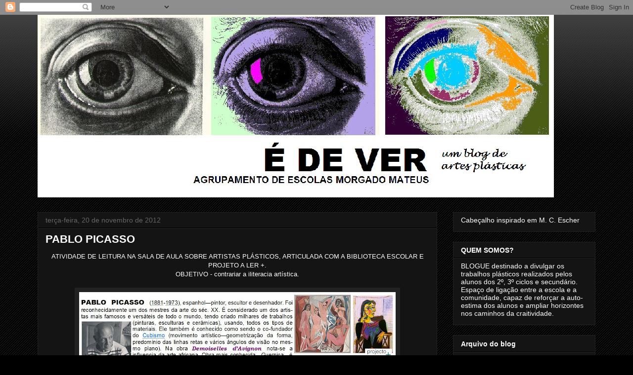

--- FILE ---
content_type: text/html; charset=UTF-8
request_url: https://edevermorgado.blogspot.com/b/stats?style=BLACK_TRANSPARENT&timeRange=ALL_TIME&token=APq4FmCKhucWZpzMmGoHiPzENePhFc2pvsBrdksZ103ywPzhcS9uyHYupyGQGmaJ5fmFxGh9gDF8u_U1pHVFerQSbLK78EUndg
body_size: -27
content:
{"total":17163,"sparklineOptions":{"backgroundColor":{"fillOpacity":0.1,"fill":"#000000"},"series":[{"areaOpacity":0.3,"color":"#202020"}]},"sparklineData":[[0,10],[1,55],[2,50],[3,85],[4,15],[5,15],[6,0],[7,20],[8,25],[9,25],[10,70],[11,70],[12,45],[13,50],[14,20],[15,40],[16,35],[17,10],[18,25],[19,0],[20,10],[21,10],[22,15],[23,15],[24,15],[25,20],[26,35],[27,60],[28,60],[29,40]],"nextTickMs":3600000}